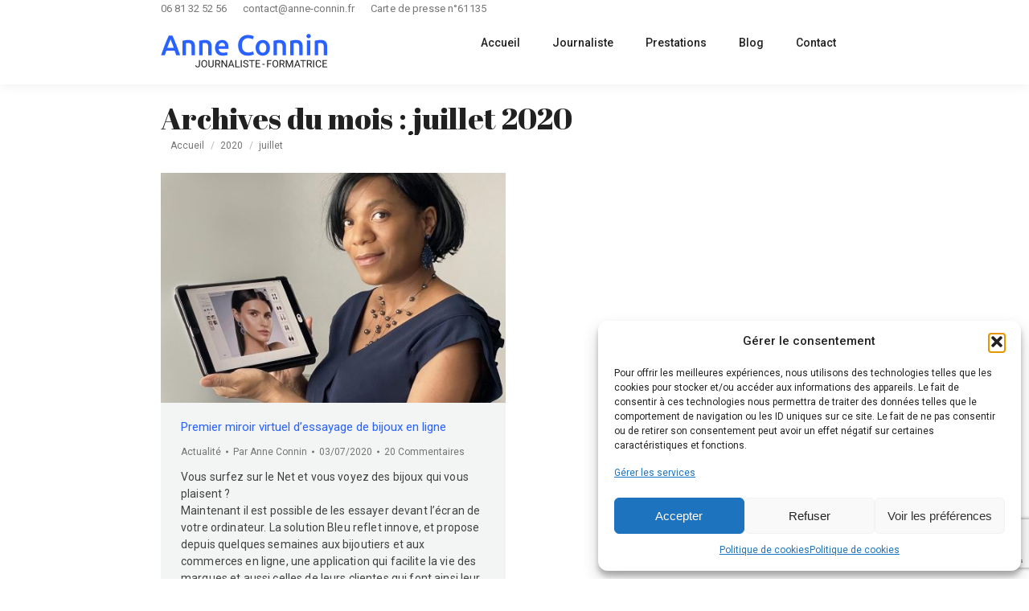

--- FILE ---
content_type: text/html; charset=utf-8
request_url: https://www.google.com/recaptcha/api2/anchor?ar=1&k=6LdCoYwrAAAAAAjgVddn_RNWJXLX-8J69QsU_Bqv&co=aHR0cHM6Ly9hbm5lLWNvbm5pbi5mcjo0NDM.&hl=en&v=PoyoqOPhxBO7pBk68S4YbpHZ&size=invisible&anchor-ms=20000&execute-ms=30000&cb=jn4mkfrossfe
body_size: 48476
content:
<!DOCTYPE HTML><html dir="ltr" lang="en"><head><meta http-equiv="Content-Type" content="text/html; charset=UTF-8">
<meta http-equiv="X-UA-Compatible" content="IE=edge">
<title>reCAPTCHA</title>
<style type="text/css">
/* cyrillic-ext */
@font-face {
  font-family: 'Roboto';
  font-style: normal;
  font-weight: 400;
  font-stretch: 100%;
  src: url(//fonts.gstatic.com/s/roboto/v48/KFO7CnqEu92Fr1ME7kSn66aGLdTylUAMa3GUBHMdazTgWw.woff2) format('woff2');
  unicode-range: U+0460-052F, U+1C80-1C8A, U+20B4, U+2DE0-2DFF, U+A640-A69F, U+FE2E-FE2F;
}
/* cyrillic */
@font-face {
  font-family: 'Roboto';
  font-style: normal;
  font-weight: 400;
  font-stretch: 100%;
  src: url(//fonts.gstatic.com/s/roboto/v48/KFO7CnqEu92Fr1ME7kSn66aGLdTylUAMa3iUBHMdazTgWw.woff2) format('woff2');
  unicode-range: U+0301, U+0400-045F, U+0490-0491, U+04B0-04B1, U+2116;
}
/* greek-ext */
@font-face {
  font-family: 'Roboto';
  font-style: normal;
  font-weight: 400;
  font-stretch: 100%;
  src: url(//fonts.gstatic.com/s/roboto/v48/KFO7CnqEu92Fr1ME7kSn66aGLdTylUAMa3CUBHMdazTgWw.woff2) format('woff2');
  unicode-range: U+1F00-1FFF;
}
/* greek */
@font-face {
  font-family: 'Roboto';
  font-style: normal;
  font-weight: 400;
  font-stretch: 100%;
  src: url(//fonts.gstatic.com/s/roboto/v48/KFO7CnqEu92Fr1ME7kSn66aGLdTylUAMa3-UBHMdazTgWw.woff2) format('woff2');
  unicode-range: U+0370-0377, U+037A-037F, U+0384-038A, U+038C, U+038E-03A1, U+03A3-03FF;
}
/* math */
@font-face {
  font-family: 'Roboto';
  font-style: normal;
  font-weight: 400;
  font-stretch: 100%;
  src: url(//fonts.gstatic.com/s/roboto/v48/KFO7CnqEu92Fr1ME7kSn66aGLdTylUAMawCUBHMdazTgWw.woff2) format('woff2');
  unicode-range: U+0302-0303, U+0305, U+0307-0308, U+0310, U+0312, U+0315, U+031A, U+0326-0327, U+032C, U+032F-0330, U+0332-0333, U+0338, U+033A, U+0346, U+034D, U+0391-03A1, U+03A3-03A9, U+03B1-03C9, U+03D1, U+03D5-03D6, U+03F0-03F1, U+03F4-03F5, U+2016-2017, U+2034-2038, U+203C, U+2040, U+2043, U+2047, U+2050, U+2057, U+205F, U+2070-2071, U+2074-208E, U+2090-209C, U+20D0-20DC, U+20E1, U+20E5-20EF, U+2100-2112, U+2114-2115, U+2117-2121, U+2123-214F, U+2190, U+2192, U+2194-21AE, U+21B0-21E5, U+21F1-21F2, U+21F4-2211, U+2213-2214, U+2216-22FF, U+2308-230B, U+2310, U+2319, U+231C-2321, U+2336-237A, U+237C, U+2395, U+239B-23B7, U+23D0, U+23DC-23E1, U+2474-2475, U+25AF, U+25B3, U+25B7, U+25BD, U+25C1, U+25CA, U+25CC, U+25FB, U+266D-266F, U+27C0-27FF, U+2900-2AFF, U+2B0E-2B11, U+2B30-2B4C, U+2BFE, U+3030, U+FF5B, U+FF5D, U+1D400-1D7FF, U+1EE00-1EEFF;
}
/* symbols */
@font-face {
  font-family: 'Roboto';
  font-style: normal;
  font-weight: 400;
  font-stretch: 100%;
  src: url(//fonts.gstatic.com/s/roboto/v48/KFO7CnqEu92Fr1ME7kSn66aGLdTylUAMaxKUBHMdazTgWw.woff2) format('woff2');
  unicode-range: U+0001-000C, U+000E-001F, U+007F-009F, U+20DD-20E0, U+20E2-20E4, U+2150-218F, U+2190, U+2192, U+2194-2199, U+21AF, U+21E6-21F0, U+21F3, U+2218-2219, U+2299, U+22C4-22C6, U+2300-243F, U+2440-244A, U+2460-24FF, U+25A0-27BF, U+2800-28FF, U+2921-2922, U+2981, U+29BF, U+29EB, U+2B00-2BFF, U+4DC0-4DFF, U+FFF9-FFFB, U+10140-1018E, U+10190-1019C, U+101A0, U+101D0-101FD, U+102E0-102FB, U+10E60-10E7E, U+1D2C0-1D2D3, U+1D2E0-1D37F, U+1F000-1F0FF, U+1F100-1F1AD, U+1F1E6-1F1FF, U+1F30D-1F30F, U+1F315, U+1F31C, U+1F31E, U+1F320-1F32C, U+1F336, U+1F378, U+1F37D, U+1F382, U+1F393-1F39F, U+1F3A7-1F3A8, U+1F3AC-1F3AF, U+1F3C2, U+1F3C4-1F3C6, U+1F3CA-1F3CE, U+1F3D4-1F3E0, U+1F3ED, U+1F3F1-1F3F3, U+1F3F5-1F3F7, U+1F408, U+1F415, U+1F41F, U+1F426, U+1F43F, U+1F441-1F442, U+1F444, U+1F446-1F449, U+1F44C-1F44E, U+1F453, U+1F46A, U+1F47D, U+1F4A3, U+1F4B0, U+1F4B3, U+1F4B9, U+1F4BB, U+1F4BF, U+1F4C8-1F4CB, U+1F4D6, U+1F4DA, U+1F4DF, U+1F4E3-1F4E6, U+1F4EA-1F4ED, U+1F4F7, U+1F4F9-1F4FB, U+1F4FD-1F4FE, U+1F503, U+1F507-1F50B, U+1F50D, U+1F512-1F513, U+1F53E-1F54A, U+1F54F-1F5FA, U+1F610, U+1F650-1F67F, U+1F687, U+1F68D, U+1F691, U+1F694, U+1F698, U+1F6AD, U+1F6B2, U+1F6B9-1F6BA, U+1F6BC, U+1F6C6-1F6CF, U+1F6D3-1F6D7, U+1F6E0-1F6EA, U+1F6F0-1F6F3, U+1F6F7-1F6FC, U+1F700-1F7FF, U+1F800-1F80B, U+1F810-1F847, U+1F850-1F859, U+1F860-1F887, U+1F890-1F8AD, U+1F8B0-1F8BB, U+1F8C0-1F8C1, U+1F900-1F90B, U+1F93B, U+1F946, U+1F984, U+1F996, U+1F9E9, U+1FA00-1FA6F, U+1FA70-1FA7C, U+1FA80-1FA89, U+1FA8F-1FAC6, U+1FACE-1FADC, U+1FADF-1FAE9, U+1FAF0-1FAF8, U+1FB00-1FBFF;
}
/* vietnamese */
@font-face {
  font-family: 'Roboto';
  font-style: normal;
  font-weight: 400;
  font-stretch: 100%;
  src: url(//fonts.gstatic.com/s/roboto/v48/KFO7CnqEu92Fr1ME7kSn66aGLdTylUAMa3OUBHMdazTgWw.woff2) format('woff2');
  unicode-range: U+0102-0103, U+0110-0111, U+0128-0129, U+0168-0169, U+01A0-01A1, U+01AF-01B0, U+0300-0301, U+0303-0304, U+0308-0309, U+0323, U+0329, U+1EA0-1EF9, U+20AB;
}
/* latin-ext */
@font-face {
  font-family: 'Roboto';
  font-style: normal;
  font-weight: 400;
  font-stretch: 100%;
  src: url(//fonts.gstatic.com/s/roboto/v48/KFO7CnqEu92Fr1ME7kSn66aGLdTylUAMa3KUBHMdazTgWw.woff2) format('woff2');
  unicode-range: U+0100-02BA, U+02BD-02C5, U+02C7-02CC, U+02CE-02D7, U+02DD-02FF, U+0304, U+0308, U+0329, U+1D00-1DBF, U+1E00-1E9F, U+1EF2-1EFF, U+2020, U+20A0-20AB, U+20AD-20C0, U+2113, U+2C60-2C7F, U+A720-A7FF;
}
/* latin */
@font-face {
  font-family: 'Roboto';
  font-style: normal;
  font-weight: 400;
  font-stretch: 100%;
  src: url(//fonts.gstatic.com/s/roboto/v48/KFO7CnqEu92Fr1ME7kSn66aGLdTylUAMa3yUBHMdazQ.woff2) format('woff2');
  unicode-range: U+0000-00FF, U+0131, U+0152-0153, U+02BB-02BC, U+02C6, U+02DA, U+02DC, U+0304, U+0308, U+0329, U+2000-206F, U+20AC, U+2122, U+2191, U+2193, U+2212, U+2215, U+FEFF, U+FFFD;
}
/* cyrillic-ext */
@font-face {
  font-family: 'Roboto';
  font-style: normal;
  font-weight: 500;
  font-stretch: 100%;
  src: url(//fonts.gstatic.com/s/roboto/v48/KFO7CnqEu92Fr1ME7kSn66aGLdTylUAMa3GUBHMdazTgWw.woff2) format('woff2');
  unicode-range: U+0460-052F, U+1C80-1C8A, U+20B4, U+2DE0-2DFF, U+A640-A69F, U+FE2E-FE2F;
}
/* cyrillic */
@font-face {
  font-family: 'Roboto';
  font-style: normal;
  font-weight: 500;
  font-stretch: 100%;
  src: url(//fonts.gstatic.com/s/roboto/v48/KFO7CnqEu92Fr1ME7kSn66aGLdTylUAMa3iUBHMdazTgWw.woff2) format('woff2');
  unicode-range: U+0301, U+0400-045F, U+0490-0491, U+04B0-04B1, U+2116;
}
/* greek-ext */
@font-face {
  font-family: 'Roboto';
  font-style: normal;
  font-weight: 500;
  font-stretch: 100%;
  src: url(//fonts.gstatic.com/s/roboto/v48/KFO7CnqEu92Fr1ME7kSn66aGLdTylUAMa3CUBHMdazTgWw.woff2) format('woff2');
  unicode-range: U+1F00-1FFF;
}
/* greek */
@font-face {
  font-family: 'Roboto';
  font-style: normal;
  font-weight: 500;
  font-stretch: 100%;
  src: url(//fonts.gstatic.com/s/roboto/v48/KFO7CnqEu92Fr1ME7kSn66aGLdTylUAMa3-UBHMdazTgWw.woff2) format('woff2');
  unicode-range: U+0370-0377, U+037A-037F, U+0384-038A, U+038C, U+038E-03A1, U+03A3-03FF;
}
/* math */
@font-face {
  font-family: 'Roboto';
  font-style: normal;
  font-weight: 500;
  font-stretch: 100%;
  src: url(//fonts.gstatic.com/s/roboto/v48/KFO7CnqEu92Fr1ME7kSn66aGLdTylUAMawCUBHMdazTgWw.woff2) format('woff2');
  unicode-range: U+0302-0303, U+0305, U+0307-0308, U+0310, U+0312, U+0315, U+031A, U+0326-0327, U+032C, U+032F-0330, U+0332-0333, U+0338, U+033A, U+0346, U+034D, U+0391-03A1, U+03A3-03A9, U+03B1-03C9, U+03D1, U+03D5-03D6, U+03F0-03F1, U+03F4-03F5, U+2016-2017, U+2034-2038, U+203C, U+2040, U+2043, U+2047, U+2050, U+2057, U+205F, U+2070-2071, U+2074-208E, U+2090-209C, U+20D0-20DC, U+20E1, U+20E5-20EF, U+2100-2112, U+2114-2115, U+2117-2121, U+2123-214F, U+2190, U+2192, U+2194-21AE, U+21B0-21E5, U+21F1-21F2, U+21F4-2211, U+2213-2214, U+2216-22FF, U+2308-230B, U+2310, U+2319, U+231C-2321, U+2336-237A, U+237C, U+2395, U+239B-23B7, U+23D0, U+23DC-23E1, U+2474-2475, U+25AF, U+25B3, U+25B7, U+25BD, U+25C1, U+25CA, U+25CC, U+25FB, U+266D-266F, U+27C0-27FF, U+2900-2AFF, U+2B0E-2B11, U+2B30-2B4C, U+2BFE, U+3030, U+FF5B, U+FF5D, U+1D400-1D7FF, U+1EE00-1EEFF;
}
/* symbols */
@font-face {
  font-family: 'Roboto';
  font-style: normal;
  font-weight: 500;
  font-stretch: 100%;
  src: url(//fonts.gstatic.com/s/roboto/v48/KFO7CnqEu92Fr1ME7kSn66aGLdTylUAMaxKUBHMdazTgWw.woff2) format('woff2');
  unicode-range: U+0001-000C, U+000E-001F, U+007F-009F, U+20DD-20E0, U+20E2-20E4, U+2150-218F, U+2190, U+2192, U+2194-2199, U+21AF, U+21E6-21F0, U+21F3, U+2218-2219, U+2299, U+22C4-22C6, U+2300-243F, U+2440-244A, U+2460-24FF, U+25A0-27BF, U+2800-28FF, U+2921-2922, U+2981, U+29BF, U+29EB, U+2B00-2BFF, U+4DC0-4DFF, U+FFF9-FFFB, U+10140-1018E, U+10190-1019C, U+101A0, U+101D0-101FD, U+102E0-102FB, U+10E60-10E7E, U+1D2C0-1D2D3, U+1D2E0-1D37F, U+1F000-1F0FF, U+1F100-1F1AD, U+1F1E6-1F1FF, U+1F30D-1F30F, U+1F315, U+1F31C, U+1F31E, U+1F320-1F32C, U+1F336, U+1F378, U+1F37D, U+1F382, U+1F393-1F39F, U+1F3A7-1F3A8, U+1F3AC-1F3AF, U+1F3C2, U+1F3C4-1F3C6, U+1F3CA-1F3CE, U+1F3D4-1F3E0, U+1F3ED, U+1F3F1-1F3F3, U+1F3F5-1F3F7, U+1F408, U+1F415, U+1F41F, U+1F426, U+1F43F, U+1F441-1F442, U+1F444, U+1F446-1F449, U+1F44C-1F44E, U+1F453, U+1F46A, U+1F47D, U+1F4A3, U+1F4B0, U+1F4B3, U+1F4B9, U+1F4BB, U+1F4BF, U+1F4C8-1F4CB, U+1F4D6, U+1F4DA, U+1F4DF, U+1F4E3-1F4E6, U+1F4EA-1F4ED, U+1F4F7, U+1F4F9-1F4FB, U+1F4FD-1F4FE, U+1F503, U+1F507-1F50B, U+1F50D, U+1F512-1F513, U+1F53E-1F54A, U+1F54F-1F5FA, U+1F610, U+1F650-1F67F, U+1F687, U+1F68D, U+1F691, U+1F694, U+1F698, U+1F6AD, U+1F6B2, U+1F6B9-1F6BA, U+1F6BC, U+1F6C6-1F6CF, U+1F6D3-1F6D7, U+1F6E0-1F6EA, U+1F6F0-1F6F3, U+1F6F7-1F6FC, U+1F700-1F7FF, U+1F800-1F80B, U+1F810-1F847, U+1F850-1F859, U+1F860-1F887, U+1F890-1F8AD, U+1F8B0-1F8BB, U+1F8C0-1F8C1, U+1F900-1F90B, U+1F93B, U+1F946, U+1F984, U+1F996, U+1F9E9, U+1FA00-1FA6F, U+1FA70-1FA7C, U+1FA80-1FA89, U+1FA8F-1FAC6, U+1FACE-1FADC, U+1FADF-1FAE9, U+1FAF0-1FAF8, U+1FB00-1FBFF;
}
/* vietnamese */
@font-face {
  font-family: 'Roboto';
  font-style: normal;
  font-weight: 500;
  font-stretch: 100%;
  src: url(//fonts.gstatic.com/s/roboto/v48/KFO7CnqEu92Fr1ME7kSn66aGLdTylUAMa3OUBHMdazTgWw.woff2) format('woff2');
  unicode-range: U+0102-0103, U+0110-0111, U+0128-0129, U+0168-0169, U+01A0-01A1, U+01AF-01B0, U+0300-0301, U+0303-0304, U+0308-0309, U+0323, U+0329, U+1EA0-1EF9, U+20AB;
}
/* latin-ext */
@font-face {
  font-family: 'Roboto';
  font-style: normal;
  font-weight: 500;
  font-stretch: 100%;
  src: url(//fonts.gstatic.com/s/roboto/v48/KFO7CnqEu92Fr1ME7kSn66aGLdTylUAMa3KUBHMdazTgWw.woff2) format('woff2');
  unicode-range: U+0100-02BA, U+02BD-02C5, U+02C7-02CC, U+02CE-02D7, U+02DD-02FF, U+0304, U+0308, U+0329, U+1D00-1DBF, U+1E00-1E9F, U+1EF2-1EFF, U+2020, U+20A0-20AB, U+20AD-20C0, U+2113, U+2C60-2C7F, U+A720-A7FF;
}
/* latin */
@font-face {
  font-family: 'Roboto';
  font-style: normal;
  font-weight: 500;
  font-stretch: 100%;
  src: url(//fonts.gstatic.com/s/roboto/v48/KFO7CnqEu92Fr1ME7kSn66aGLdTylUAMa3yUBHMdazQ.woff2) format('woff2');
  unicode-range: U+0000-00FF, U+0131, U+0152-0153, U+02BB-02BC, U+02C6, U+02DA, U+02DC, U+0304, U+0308, U+0329, U+2000-206F, U+20AC, U+2122, U+2191, U+2193, U+2212, U+2215, U+FEFF, U+FFFD;
}
/* cyrillic-ext */
@font-face {
  font-family: 'Roboto';
  font-style: normal;
  font-weight: 900;
  font-stretch: 100%;
  src: url(//fonts.gstatic.com/s/roboto/v48/KFO7CnqEu92Fr1ME7kSn66aGLdTylUAMa3GUBHMdazTgWw.woff2) format('woff2');
  unicode-range: U+0460-052F, U+1C80-1C8A, U+20B4, U+2DE0-2DFF, U+A640-A69F, U+FE2E-FE2F;
}
/* cyrillic */
@font-face {
  font-family: 'Roboto';
  font-style: normal;
  font-weight: 900;
  font-stretch: 100%;
  src: url(//fonts.gstatic.com/s/roboto/v48/KFO7CnqEu92Fr1ME7kSn66aGLdTylUAMa3iUBHMdazTgWw.woff2) format('woff2');
  unicode-range: U+0301, U+0400-045F, U+0490-0491, U+04B0-04B1, U+2116;
}
/* greek-ext */
@font-face {
  font-family: 'Roboto';
  font-style: normal;
  font-weight: 900;
  font-stretch: 100%;
  src: url(//fonts.gstatic.com/s/roboto/v48/KFO7CnqEu92Fr1ME7kSn66aGLdTylUAMa3CUBHMdazTgWw.woff2) format('woff2');
  unicode-range: U+1F00-1FFF;
}
/* greek */
@font-face {
  font-family: 'Roboto';
  font-style: normal;
  font-weight: 900;
  font-stretch: 100%;
  src: url(//fonts.gstatic.com/s/roboto/v48/KFO7CnqEu92Fr1ME7kSn66aGLdTylUAMa3-UBHMdazTgWw.woff2) format('woff2');
  unicode-range: U+0370-0377, U+037A-037F, U+0384-038A, U+038C, U+038E-03A1, U+03A3-03FF;
}
/* math */
@font-face {
  font-family: 'Roboto';
  font-style: normal;
  font-weight: 900;
  font-stretch: 100%;
  src: url(//fonts.gstatic.com/s/roboto/v48/KFO7CnqEu92Fr1ME7kSn66aGLdTylUAMawCUBHMdazTgWw.woff2) format('woff2');
  unicode-range: U+0302-0303, U+0305, U+0307-0308, U+0310, U+0312, U+0315, U+031A, U+0326-0327, U+032C, U+032F-0330, U+0332-0333, U+0338, U+033A, U+0346, U+034D, U+0391-03A1, U+03A3-03A9, U+03B1-03C9, U+03D1, U+03D5-03D6, U+03F0-03F1, U+03F4-03F5, U+2016-2017, U+2034-2038, U+203C, U+2040, U+2043, U+2047, U+2050, U+2057, U+205F, U+2070-2071, U+2074-208E, U+2090-209C, U+20D0-20DC, U+20E1, U+20E5-20EF, U+2100-2112, U+2114-2115, U+2117-2121, U+2123-214F, U+2190, U+2192, U+2194-21AE, U+21B0-21E5, U+21F1-21F2, U+21F4-2211, U+2213-2214, U+2216-22FF, U+2308-230B, U+2310, U+2319, U+231C-2321, U+2336-237A, U+237C, U+2395, U+239B-23B7, U+23D0, U+23DC-23E1, U+2474-2475, U+25AF, U+25B3, U+25B7, U+25BD, U+25C1, U+25CA, U+25CC, U+25FB, U+266D-266F, U+27C0-27FF, U+2900-2AFF, U+2B0E-2B11, U+2B30-2B4C, U+2BFE, U+3030, U+FF5B, U+FF5D, U+1D400-1D7FF, U+1EE00-1EEFF;
}
/* symbols */
@font-face {
  font-family: 'Roboto';
  font-style: normal;
  font-weight: 900;
  font-stretch: 100%;
  src: url(//fonts.gstatic.com/s/roboto/v48/KFO7CnqEu92Fr1ME7kSn66aGLdTylUAMaxKUBHMdazTgWw.woff2) format('woff2');
  unicode-range: U+0001-000C, U+000E-001F, U+007F-009F, U+20DD-20E0, U+20E2-20E4, U+2150-218F, U+2190, U+2192, U+2194-2199, U+21AF, U+21E6-21F0, U+21F3, U+2218-2219, U+2299, U+22C4-22C6, U+2300-243F, U+2440-244A, U+2460-24FF, U+25A0-27BF, U+2800-28FF, U+2921-2922, U+2981, U+29BF, U+29EB, U+2B00-2BFF, U+4DC0-4DFF, U+FFF9-FFFB, U+10140-1018E, U+10190-1019C, U+101A0, U+101D0-101FD, U+102E0-102FB, U+10E60-10E7E, U+1D2C0-1D2D3, U+1D2E0-1D37F, U+1F000-1F0FF, U+1F100-1F1AD, U+1F1E6-1F1FF, U+1F30D-1F30F, U+1F315, U+1F31C, U+1F31E, U+1F320-1F32C, U+1F336, U+1F378, U+1F37D, U+1F382, U+1F393-1F39F, U+1F3A7-1F3A8, U+1F3AC-1F3AF, U+1F3C2, U+1F3C4-1F3C6, U+1F3CA-1F3CE, U+1F3D4-1F3E0, U+1F3ED, U+1F3F1-1F3F3, U+1F3F5-1F3F7, U+1F408, U+1F415, U+1F41F, U+1F426, U+1F43F, U+1F441-1F442, U+1F444, U+1F446-1F449, U+1F44C-1F44E, U+1F453, U+1F46A, U+1F47D, U+1F4A3, U+1F4B0, U+1F4B3, U+1F4B9, U+1F4BB, U+1F4BF, U+1F4C8-1F4CB, U+1F4D6, U+1F4DA, U+1F4DF, U+1F4E3-1F4E6, U+1F4EA-1F4ED, U+1F4F7, U+1F4F9-1F4FB, U+1F4FD-1F4FE, U+1F503, U+1F507-1F50B, U+1F50D, U+1F512-1F513, U+1F53E-1F54A, U+1F54F-1F5FA, U+1F610, U+1F650-1F67F, U+1F687, U+1F68D, U+1F691, U+1F694, U+1F698, U+1F6AD, U+1F6B2, U+1F6B9-1F6BA, U+1F6BC, U+1F6C6-1F6CF, U+1F6D3-1F6D7, U+1F6E0-1F6EA, U+1F6F0-1F6F3, U+1F6F7-1F6FC, U+1F700-1F7FF, U+1F800-1F80B, U+1F810-1F847, U+1F850-1F859, U+1F860-1F887, U+1F890-1F8AD, U+1F8B0-1F8BB, U+1F8C0-1F8C1, U+1F900-1F90B, U+1F93B, U+1F946, U+1F984, U+1F996, U+1F9E9, U+1FA00-1FA6F, U+1FA70-1FA7C, U+1FA80-1FA89, U+1FA8F-1FAC6, U+1FACE-1FADC, U+1FADF-1FAE9, U+1FAF0-1FAF8, U+1FB00-1FBFF;
}
/* vietnamese */
@font-face {
  font-family: 'Roboto';
  font-style: normal;
  font-weight: 900;
  font-stretch: 100%;
  src: url(//fonts.gstatic.com/s/roboto/v48/KFO7CnqEu92Fr1ME7kSn66aGLdTylUAMa3OUBHMdazTgWw.woff2) format('woff2');
  unicode-range: U+0102-0103, U+0110-0111, U+0128-0129, U+0168-0169, U+01A0-01A1, U+01AF-01B0, U+0300-0301, U+0303-0304, U+0308-0309, U+0323, U+0329, U+1EA0-1EF9, U+20AB;
}
/* latin-ext */
@font-face {
  font-family: 'Roboto';
  font-style: normal;
  font-weight: 900;
  font-stretch: 100%;
  src: url(//fonts.gstatic.com/s/roboto/v48/KFO7CnqEu92Fr1ME7kSn66aGLdTylUAMa3KUBHMdazTgWw.woff2) format('woff2');
  unicode-range: U+0100-02BA, U+02BD-02C5, U+02C7-02CC, U+02CE-02D7, U+02DD-02FF, U+0304, U+0308, U+0329, U+1D00-1DBF, U+1E00-1E9F, U+1EF2-1EFF, U+2020, U+20A0-20AB, U+20AD-20C0, U+2113, U+2C60-2C7F, U+A720-A7FF;
}
/* latin */
@font-face {
  font-family: 'Roboto';
  font-style: normal;
  font-weight: 900;
  font-stretch: 100%;
  src: url(//fonts.gstatic.com/s/roboto/v48/KFO7CnqEu92Fr1ME7kSn66aGLdTylUAMa3yUBHMdazQ.woff2) format('woff2');
  unicode-range: U+0000-00FF, U+0131, U+0152-0153, U+02BB-02BC, U+02C6, U+02DA, U+02DC, U+0304, U+0308, U+0329, U+2000-206F, U+20AC, U+2122, U+2191, U+2193, U+2212, U+2215, U+FEFF, U+FFFD;
}

</style>
<link rel="stylesheet" type="text/css" href="https://www.gstatic.com/recaptcha/releases/PoyoqOPhxBO7pBk68S4YbpHZ/styles__ltr.css">
<script nonce="ix-Xc4QqCqamZoNAWLpWLg" type="text/javascript">window['__recaptcha_api'] = 'https://www.google.com/recaptcha/api2/';</script>
<script type="text/javascript" src="https://www.gstatic.com/recaptcha/releases/PoyoqOPhxBO7pBk68S4YbpHZ/recaptcha__en.js" nonce="ix-Xc4QqCqamZoNAWLpWLg">
      
    </script></head>
<body><div id="rc-anchor-alert" class="rc-anchor-alert"></div>
<input type="hidden" id="recaptcha-token" value="[base64]">
<script type="text/javascript" nonce="ix-Xc4QqCqamZoNAWLpWLg">
      recaptcha.anchor.Main.init("[\x22ainput\x22,[\x22bgdata\x22,\x22\x22,\[base64]/[base64]/[base64]/[base64]/[base64]/[base64]/[base64]/[base64]/[base64]/[base64]\\u003d\x22,\[base64]\\u003d\x22,\x22wohtARDDkMKVIkBJw7bCgMKLe8OtGRnCoWTCvTM4ZcK2QMOXX8O+B8OxXMORMcKOw5rCkh3Di17DhsKCQ1TCvVfCt8K0YcKrwr/DusOGw6Fqw7LCvW0yD27CusKtw5jDgTnDmcKYwo8RCcOwEMOje8K8w6Vnw6fDonXDuGXClG3DjSDDrwvDtsOdwqxtw7TCnsO4wqRHwoljwrs/wroxw6fDgMK2cgrDrgvCnT7Cj8ODUMO/TcK4IMOYZ8OUEMKaOiB9XAHCv8KzD8OQwo0lLhIQA8OxwqhgM8O1NcOWKsKlwpvDsMOewo8gR8OKDyrClizDpkHCn0rCvEdywrUSSU8qTMKqwoHDg2fDlhEzw5fCpHjDqMOye8Klwr1pwo/DrMK1wqodwoDChMKiw5xvw5Z2wobDpcOkw5/CkwzDiQrCi8OFcyTCnMKLIMOwwqHCmEbDkcKIw65Tb8Ksw6U9E8OJesKPwpYYCsKew7PDm8OLcCjCuELDlUY8wqQOS1toOwTDuV/Ch8OoCxF1w5EcwqNlw6vDq8KAw4caCMKKw55pwrQlwqfCoR/DqUnCrMK4w7bDi0/CjsOMwpDCuyPCpcOXV8K2FirChTrCgGPDtMOCGUpbwpvDu8Oew7ZMax1ewoPDi3nDgMKJQTrCpMOWw53CuMKEwrvCucK1wqsYwpzColvClhvCo0DDvcKTJgrDgsKuLsOuQMOPBUllw6HCqV3DkDcPw5zCgsO1wptPPcKpITB/IMKYw4U+wrLCiMOJEsKzbwp1wpDDj33DvlwMNDfDmMO8wo5vw7lSwq/CjFLCp8O5b8O0woo4OMOZEsK0w7DDhm8jNMOid1zCqj/Dqy86YsOWw7bDvEc8aMKQwplkNsOSZyzCoMKOMcKDUMOqMSbCvsO3H8OyBXM/[base64]/DuhrCmUdQUxTDnsO0cMOgwqDDj8Kgw5HCnMKZw4bCqTRHwo9nK8KpRMOlw4nCmG4Qwps9QsKnE8Oaw5/DpMOUwp1TCcKzwpEbLsKKbgdgw6TCs8OtwrLDhBA3a390Q8KPwrjDuDZkw4cHXcOTwrVwTMKQw43DoWh0wocDwqJ2wro+wp/ClmvCkMK0Jj/Cu0/DuMOPCErCqsK1PTbCjMOXVH8gw5DCsFfDkcO3csK3aSnClsKxw7zDvsK/[base64]/w4TDusK/XQrDun7CjMOeUDYABEnDl8KwCcOwaj5HED8yOFPDmsOyEmYPJH9ewp3DjDrDisKww5Jmw47CnU4XwqkJw5Qtb0bDmcOXO8Oqwo3Cs8KqTMONYsOAGxNDEQ1uVi5NwonDqV7Cp24bDhHDlsKIF3rDnsKZSWjCllwKcsKpECPDi8KnwovDq14/aMKPecOHw5wUwqXCjMOaZhkcwqjCvsOKwoUwcGHCscOxw55Rw6nCr8OSOMOkCDlKwojCucOIw7NQwpLCnVnDuU4QMcKOwpciWEx1HcKBeMOVwo/ChMKLw73CucKRw5Ayw4bDtsOWLMKeK8OnfEfDtsOgwqNfw6VVwpATWwTCvCjCsQl3J8OyTXXDhMKBc8K9XWrCusOzB8OrdkTDucOdeAHDsyLDo8OiDcKqAzLDm8KeX3NNe2N3AcKUGRhJw79ae8O6w7hvw5fDgXZIwoPDl8KGwprDk8OHDcKMUHlgFkh2Kg/DgMK8CEkGUcKwblLCsMONw4HDq2o2w5jClsO0TRYBwrdDKMKhf8OKWADDhMKRwrgOSUzDrcOKbsOiw7UWw4zDgznCukbCigxSw78VwpTDlMOtwpQ5L27DkMO/[base64]/Cn2HDpCzCvUR2w69uQxgwNMKSDMKHJDV0ADdxDcONwozDuw3DicOHw4jDnVjCucKUwrwWOVTCicKWL8O6U0Z/[base64]/CmQrDkMOBw6HCl8OvwpDDmwnCg38qdMOOwrfCo8OQT8Kxw7ttwqzDpMKtwqpUwqQfw6RPCcOSwrFSVsO4wo4Qw71GNcK1wr5Dw5HDjFl9w5LDv8KlUXvCrjBsPUHClcO+bMKOw5/Cu8OrwqcpLUnDlsOHw4PCmMKCesOgLlrCs3hKw7gww4nCh8KIw5vCtcKGQMKxwr5xwrt6wqnCocOBfl9uXCltwohvwo4uwq/CusOdw5zDoAXDiELDhsK7KjnCtcKgS8Kae8KzTMKWeCvDscOiwr0xwpbCqVJtPX7Dg8KZw6M3eMK1VWHCsTHDgnlowr95fS9Qwq8rb8OUASHCsQnChsOlw5R0w58aw7rCoTPDm8KBwqR9woZMwq5rwo0vRgLCvsKywpoNL8OmQ8OFw5hKBRh5NBxeAsKDw7kgwp/Dl0hMwpjDgUUAXcKFOcKhXsKueMO3w4JfDsOEw6g0wq3DihRNwo4KM8K6w5cUBxgHwro/AjPDk2BTw4NPK8OowqnCiMKmIzZowqtbSCbCggTCrMKBw5Qpw7tHw7/CuAfCosOkwpHDjcODUyMgw53Con/Cn8OkaSnDg8KJI8K3wovCpWDCkcOcEMOINXzDgFVPwrLDksOeZsO6wp/CnsO6w7LDnhVWw6DCijQUwrljwp9IwpLCk8OIL2bDj3dnWTNXZz1tIMOwwqMJJMO8w7Bpw7XDgMOcB8OYwpotGQUiwrscJywWw7Y1O8OSXSYywrXCjsKqwrQ3CsK0a8O4w5LCvcKNwrJPw7bDhsK+JMK3wqbDrTvCgQE7NcOoPDXCvV/ClWAsYlzCvsKdwoUYw4RYdsOGUiHCq8OHw5nCmMOMY0fDpcO5wo1ZwrZQL11mP8OZYRBNw7fCoMOjZGotWlB7HMKtZsOdMizDtzwfWcK2OMOeYHUww7nDs8Kxb8OZw4xjSFjDuU1tfUjDgMOxw6bDvA3Clh/DoW/[base64]/ClMKxZSXCl0xgWsKmPUjDncKQwo58EcKOwotcw7TDmsOcPBA5w6bCvsK8O0IHw5vDih7Dum/Dr8OEKcOIHC0Pw7HDpznDohbDiTF8w4NyLMO+wpvDgghmwoVAwo43acOewrYNJwjDjj/DvcK4wrFEAsK8w4hZwrBMwrdDw7hVwroTwpvCk8KKVmjClnx/w602wqDDqXLDvk9gw5tiwqFnw58JwprDrQUGbMKod8Oaw4/CjcOWw6NGwrfDm8O2w5DDpSIJw6Yfw6nDvTHDpWrDo1/CtSHCnsKxw7/Dh8KNGCFbwpt4w7zDk1XDkcKDwqbDqEYGBQbCv8ODeC1eN8K4fFkLwqTDiGLDjMOYHCjCqsO6IcKKw4vDj8Olw6HDq8KSwo3CqGFEwp4BL8Kew4wDwpIhwoHCvB/CkMOfaijDtsOOcGvDpMOLcmR8JcO+csKHwpfCj8OAw7PDoGAcGVDDtsKpwphlwpHDkBrCucKvw7bCo8OywrYVwqbDrsKNGiXDvC5lJyTDjwdCw5J/PFjDvDPCusKrZCDCpMK6wooXcAFnHcOKCcKQw5HDm8KzwrHCukchWE/CqMOQNMKcwpR3dH3CjsK0wonDrEIQWxDDpMOYWcKEwrXCvi5GwrMYwoDCosOMRcOyw5jCt1XCliIhwq7DhhJGwojDm8KuwovDl8K1XcOTw4LChUzCtnfCgXRhw5DDvHDCr8K2WHsmWMOPwoPChRhDZgfCn8OOT8Kcwr3DgXPDm8OWO8OGGEdLS8OBDcO/ZyEtQMOJNMOKwpzChcKnwojDohFOwr5Yw6DDl8OjDcK5bsKuDsOrMsOiX8KVw73DrmPClE3DsX55FMKHw4LCmMKlwoXDpcK4XMOZwrbDkXYRORnCsyHDoj1HHMKMw53CqxzDqWNsSMOHwr4lwpczWA/[base64]/Cu8OpBcKPwrfChWdHwoh6SGTCtsKnwooKw6R7Z2Yhw53DjhkiwpxAwrrCtDkpHEt6wqAYw4rCmFM3w59vw4XDiG/DisOYFsOWw4XDt8KMfsOTw7wMQcKow6ISwq4/[base64]/w44rwpBVwoHCpHjDk3F9w4QcbWHCgsOTw63ChMO4KnpHYcKzPmkqwplEQsK9fcKqWsKIwrxhw4bDu8KPw7taw6VpZsOZw4nDvlnDoglow5fCrsOKF8Oqwq9CJXPCqA/[base64]/[base64]/CkEbDgMOfMk3DrsOaw67DusOlSGvCksOAwoIjZ1rDmsK5wpdSwqrCv1lka3LDkTPCtcOwdRzCrMKHCF4+HsOtI8KLC8Oawo4aw5DCpyszCMOSAsOUI8OaEcKjdSnCqFfCjnPDhsKSBsOtJMK5w5ZKWMKjXcO/wpQhwqI+WHE3S8KYbzDCicOjwqLDmsKvwr3CisK0GsOYd8OfcMOBIcOLwrRGwoDCvnnCqmtVaXbCiMKiY0fDugovW37DolYGwoc8DMKlFGzCgiR6wpMCwoDCnS/DgcOPw7hiw7QFw5IpJSnCtcOqwp9cV2wFwoXCoRrCjsONCcOhX8ORwp3CvhBVPVJAKT/[base64]/wo89Mlgsak3DgsOQwoBlT8OgAipIEsKjVX5nwoASwr/DrFReHkbDggbChcKtFMKrwrXCgGp0I8Oswp5cSMKvKArDtC8aEUIoHgLCt8ONw5bCpMOZw4/Dt8KUQ8KKTBMAw6HCvndGw44jHMKaYVPCq8KOwr3CvcOsw4/DtMKWDMKWOMORw4LChwfCu8Kdw7l8ak9IwqbDrsOOVMO9O8KWEsKTw644Hm4RRERsR13DoSXDpgjChcKjwpvDlG/[base64]/AG/CncOawoTDnsOewoLChUc9w4LCg8KmwrUeE8KlWcKrw4Yxwpdjw5HDpMODw7tDXl0xScKdeTAhwrFcwrRSSyB8ZSzCtFrDocKvwpFnAB06wrfCjMOMw6AGw7vCtcOCwqBebsOTXWbDqg4PFE7DrG/DsMOPwosKwrRwdjNDwrXCuzZLW19xYsOvw6bClzLDhcONCMOjBBlrciPCrW7ClcOBw6fCrBjCjcKuNMKuwqMpw6PCqMORw7xYMMOiFcO/w7HCnw93ETfDqTrCrFfDucKXXsOXCzUBw7hSIlzChcKbP8Oaw4N6wrsqw5kDwrrDs8Knw4zDo2s/[base64]/DgA5CwoMow4ZkEsO1w73Cv1Z0w5YNPQ8xwqjClHbCiMKyfMO8wr/DtSQkDSXDrQZjVGTDmllHw7p6TcOCwpRpa8OAwrUbwq4bOsK6GcKyw5bDuMKXwpIeIG3DvnrClml8QFc5w50MwqjDsMK5w5wgNsOaw6PCk17CozPDqwbClsKJwo89w4/DnMO4MsOxccKQw60Wwrg8a0jDhMOWw6LCk8OUCT7DvsKWwpzDggw4wrMww54kwoBxDHVJw4LDoMKEVCd7w6RVcC1BJ8KMY8O+wqcORVzDo8OsWnXCvHoIPsO+IDXCrsOjGcK3Zz94WV/DscK3Y3VAw7TDoDzCssOnZyvDucKcSl41w497wr8Gw6xOw79FWsOgCWnDjsOdHMOnL3VpwrrDuSjClMOrw7Bzw7INIcOUw5RywqNJwqTDpcK1wrdrJiBrw7/DqcOgI8K3bFHCmmoQw6HCmMKiw7RAPyZkw4jDvcOIWDpnwoLDksKMdsOvw5fDsHp1e1jDocOUf8Kuw5TDvSjClcOewr/CucONWwNVNcKHwrsJwpTDhMKnwqHCuBTCjsKrwrUoa8OewqtIL8KYwooqIMKhHMKmw7l/L8K3AMO+wo/Dn1luw69MwqULwq4fOMOWw5pvw44mw6pLwpfCjsOFwr96N2nDo8KzwpUTbsKKw6IBwoIBw6zCr3jCq2Zsw4jDp8K7w6lsw5ctKcK4acKmw6PCuSrCi1vDi1vDmcKtRMO1L8OZMcKIG8Oqw6h/w7zCj8KRw67Ch8O6w5HDqcKCETwrw6QkU8OwH2rDusKMZX/Dg04FWMK3OcKUVsKNw6N/wp8Aw5wawqc2AnBdQ2rCryBMwrvDjsO5egTDtl/DrsOCw4M8wqjDqVTDssOtNsKZPj8CAMOXFsKaMD3DrHfDqUpCbsKOw6XDjsKqwr/[base64]/CmMOQwqjDk8KnwoTCqMO2w7sbw7XCvDfCgcKua8OGwoNmw5Vfw7pwD8OYUVfDpBNvw4rDtcOnSgPCiBZewqZRG8O4w4nDrUzCrsKbSwXDqsKKRn7DjsONPwrCh2LDmmMkdcKTw6MgwrPDiS/CrsK9wq/[base64]/DrMKfXXjDm8KlwpXCgyvDlcKqa0cZw6FkIMO8wqE0wozDvBLClBUBJMODw595YMKlJWrDsztjw4bCj8OFD8K1wqnChHjDtcOfMBTCoXrDk8K9ScKdWsKjw77CucK/HMOrwrHCtMKew43ChgDCtcOrCxNWfU7Cq25UwqZswpUZw6XCnSJ7AcKrc8O1JsOvwqEsXMONwpjDuMKvCzTDiMKdw4g0AMK0eUZDwqF6I8OdUBo/[base64]/DvcKbw6dbw4XDlcOvwr5mFMO/[base64]/Dm2rCnHTDjyliwoJnIUrCsUjDgsOpw4hsUG/DmMKySkUZwrvDocOVw4TDuCgSZcOfwpQMw50ZZMKSCcOGR8Kqwr8cNMODMMKnTMO9wqLCq8KRWyUpeiYvAQR6wopQwrHDh8KNP8OaV1TDlcKXfhsDWMODW8Orw5HCt8K/SR5nwr7Cvw7DhUjDuMOgwp3DlTZEw7ElDjvCgVPDusKMwqVaISw8LyDDj0TDpy/CgcKDdMKHwojCkyMEwrvClMKJbcKWFsOSwqxtFcKxPXQcPsOywr1FbQ9dC8K7w7NoDXlrw4bDtlU6w5fDrMKTScOGFnjDq1pmXnPDiB4EesOsesKhP8Ogw4vCtsKqLDAjZcKufQbDh8Kewps9e1QfEsOHFBRUw6jCpMKLWMKAX8KQw5vClsOAP8KyYcKkw6/CjMORwptJw5vCh30qdy4ZacKucMK7a0HDq8OKw5dXIBgUw77CqcK/WcKUDELCssO7QVZcwr9eeMKtLcKswpwPwpwLPMOEwqVdw5kiw6PDsMOrJzshOsOoJx3CuGDCo8K2wqsdwqYfwq5sw5vDosOvwoLCp1bDilbDqMK7N8OOKBtmFG7DlFXDscKtP0FKWhxeDl7CiwgqYWk/w6jCgcKtIcKTGCk/w6LDiFTDhBLDo8OKw6XClDQIYsOywo0lfcK/[base64]/w4Eiw5I/a8K0G8OXwrZRwqDDpcK0NF8ePDbCnsO2w6QLNsOEwo/[base64]/DnRUAfwLCg8KTwrwwWsOxTSpxLkZRwpdPwo/[base64]/[base64]/CgcOdc8KJbCBSbcOlwp/Ch8OrwrPCsMOEwooWIibDr2EGw4YQGcOPwpnDsVPDgsKkw6wBw47Cj8KhTh/CpMKMw4LDp34gAWXCl8OCwpF5ATxiQcO6w7fCvcOSPkQ1worCkcOpw5DCt8Kuw5ouCMOvf8Ojw5MOw7rDn2NyFn5vGMOGdFTCmcOuWWBaw5bClMK3w7BRLhHCtBXDn8OGKsOsLS/[base64]/Dg3fCu0jDtjHDusKWV8KjwrIBNTpuw695w7UkwrdrU3fCpcOyRSnDs2NDBsK/w6fCph95YW7DlQTCn8KWw6wPw5YaCRJHfsKTwrdgw5dVwp5fWQQFTsOFwqdtwr/[base64]/CkmlBw6HDkizDn8OdQ3snGlEiw5fDrn82wpBlOzE1Rnldwq5yw53DsR3DuXjCin9iw5gQwpdiw45SQsKnNnbDhl3DnsK9wp1UCGdowqbDqhAFWsKsUsKqP8O5FEM0CMKcGygFwrQrw7Bwe8K/w6TDksKmSMKnw7TCpGRvLAvCkW/DjcKqbVPDqsORWQ9nCsOHwq0XEGrDslrCvx7DqcKPH3PCs8OgwrQlCUU4AEfDvQHCl8OgUGJiw55pCgfDiMK8w45jw7U7QsKLw44Awr/Cl8OywphOMF9YdBTDm8O/ABDChMKOw7rChcKCw7YzPMORbV53XDvDvcO3wptxG33Cn8KiwqRRfjtCwog0UGbDqBLCjGciw57CpEvClsKXXMK0woIxwo8ucCQjYSR6w43DnghLwqHCmgfClBNJbhnCvcOiRW7ClcKwRsOTw5o7wqPCnmVBwqYZwrVyw77CqsO/XzrClcK9w5/ChzPDgsO9wo7Dj8KNfMOLw7rDjBQkLsOWw7xjBWgjwq/[base64]/[base64]/DgsK8wrVBRcOxK1pGB8KsMcOMwr/[base64]/[base64]/DjQ3Ds8KOVlnCn3nCo8OzJcKEw6ICf8KPAzzCh8KHw5PDtxjDv2fDtTkJwqzCq1XDiMO0YcOMVAhvAyvClcKNwr5tw4lsw4ttw5nDuMKpasO2c8KBwqEiWgt4c8OWSX4cwrcLAxU7w5oyw7dMFg8aV1liw6DDsnvDiXLDq8Kewpdhwp3DhBjCgMO4FnDDs0wKwo/CqzpheiDDhAhCw6XDt0B4wqPDv8Oswo/DkxzCuRTCr39EXjYdw7vCiDozwq7CnsORwoTDmXkOwp0aCSXCqz9OwpvDsMOiMy/CosKzeTPCoEXCl8OYw77Do8K2wqTDksOubkLCvsKpFC0iDcKaworDvWNPXyxQWsKPXMOndHfCpyfCi8KVbgvCosKBC8O/U8KowrRNBsObWsKeN2RUSMK3wpBsFFLCocOyS8OhFsO4UTTDuMOXw5rCtMOZMn/Dizdmw6ASw4fDksKuw6lIwoNpw4vCisOrwrgLw4Ehw4sOw7/CvMKBwonDqRXCiMK9Bx/DvCTCnD3DuznCusOHC8O4NcOXw4jCksK0ZAjCosOEw50iSEPCjMOiaMKrI8OBQ8Occ1HCqiLDvVrDkScIeXAbXiU4w4olwoDCt0zDjcOwVHUuZnzDhcKewqM/w50HEg/CpsOCw4DDv8OQw6nDmDPCucOjwrAFwoTDmMKAw5hENyLDvMOXZMKyLcKDbMOmC8KSUMOeVydVPj/DkULCtMOXYFzCocK5w4bCksOBw6rCmT7DrRQGw6XDgXh2BHLDvkYGw4XCn07DrQcseADDqD1bBMOnw5UbKwnCuMK6KMKhwofCrcKJw6zDrcO/wotCwo9XwrDDqhZzJBgmfcKpwoRFw4ZuwrQxwoTDrMODFsKqesOOeHBHfFAiwpx0K8O0DMOkFsO/w6Y2w7sMw47Cqh53dsOkw7fDpMK4w50DwrHDpgnDuMOdFsKsCVc2aWbCvcOtw5/CrMKfwoXCt2bDlm0dw4gfWMKlwq/DmTfCq8K0a8KGWh/[base64]/CvlFNFX5LwpvCvTHDscKswojCsiHClcKaGTnDmycwwrELw6HCt0TDg8O1wrnCrMKBQEMhPMOGUUIxw5XCqsOwZCEKw6EXwq3ChsKsZVpoNMOJwqQyGcKCPyEgw4PDhcKYwoRGZ8OYScOGwog2w7VTQMO/w5oww5rDh8OjJErCrMKBwp54w4pPw7jCpcO6BFBCEcOxA8KuD1vDhRjDm8KcwosYwoNHwoPChVYGd3TCicKEwo/DtsKYw4/DqzkUOEUCw60HwrbCvU9TDXzDq1fDgcOBw5jDsgHChsO0K0jCksKvYzrDjMOfw6MJZ8OPw5zCt2HDmsO1EMKgdMKKwpvDom/CvcKdRcO1w5jCjAl3w6B6c8OGwrvCjl8/wrATworCpUrDjAwKw5rCiEvDky4HF8OqGCzCpnlXG8KYHVcpBMOEMMKzSy/CoQ7DksO7YW1Dw6t4wo4ZXcKWw6zCs8KfaiTCicOzw4Adw6l7wqpwBknCu8OIw70pwqHDhw3CnxHCh8OtBcKGRwxIfwgOw7PDpTpsw4vDmMKzw5nDmQBNdE/Cg8OyWMKtwrxDBkEffsKSDMOhODtZYn7DkMODS3slwq5DwrU1RMKew5LDscO4CMO4w5kVeMOvworCmE7CoDhgPU92KcOtw7USw4VaZ0kWw6bDpFLCmMKiCcOZfT3CjsOlw6JEw6NMY8OgKi/DkmLCiMKfwpd4YcO6Y1MqwoLCpsO8w6sew4PDj8K1RsO0DShMw45LBGt6wrpOwpLCqCnDqTPCtcKswq/Dk8KwVgjCn8K5CUsXw67DuzBQwocVb3Blw5jDj8KUw6zDg8KaIcKHwp7CpMORZsOJa8OwEcOxwrwIW8OFEcOMF8OSNzzCkTLChDXCnMOKZDHCnsKTQ0/Dq8OLHMKvY8K6HsKnwofDjgTCu8OJwq8FT8K5dMOzRE8AY8K7w4bCtsKgwqM7w5jDmWTCvcOfBHTDmcKARU1CwofDhsKfwoE/wpvChyvCv8OTw6Nmw4HCs8KsAsKlw7oXQ20nIHLDhsKmO8KNwq/Cv2/DmsKJwqHCpsKhw6zDijAiej/[base64]/OMKLMCjDoxNrSMKELHJHw6PDl2TDpMOYwqBrMQBCw6gXw7fCmMO8wp7Dj8KJw5Q1OsKaw6FiwovDpsOaC8K/wokvRlHCpR7CusK6wrvDmwpQw682WcOiwoPDpsKRSsOcw4p/w6XCrn8JRgkHXysFZ0jCqMOlwpZ0fFPDksOrGgHCnF9owq7Dt8KAwobDq8KxRgFMKw9vKkIVagrDgcOdOC8cwojDnivDlcOlF2VVw78hwq5wwrvCh8KPw598QVRVCsKEYSsuwo4dU8KeejzCvMOCw7NxwpXDn8OEasKjwrrCiUnCs2JFwpTDjMO3w53DonzDkMO/[base64]/wqzDrRYSDV7CqB07w4Zfw4bDjQ1FwpR3NynCt8KJwpnCoC/DoMKcwq9dCcKsXcKKaBR7wr7Dpi7CiMKqUyQWdzE3fy3Cgh0tUmJ8w6Qxb0ZPXsKEwqw3wr3CoMOLw7rDqMOrADglwo/DhcO9PmAnw5jDu3AKMMKgBnpCZwTDrcOww5/CjsOfVMOJdh5/wpABDz/DncK3STvCjcO6AcKeK2TCjcOqAzkGNsORZ2jCv8OgOcKIwrrCoBlXwojCoForKcONCsOmBXt3wqnDiRJGw7AaNAwvYF4TS8ORcE8Sw44/w4/[base64]/CgMOFw4JDE8OLwpjDkCrDq8O4wrTDqsOESMOlw7bCp0IqwroeXcKzwrjDoMODBGcjw4nDg1vCuMOzGzHDicOrwrDDksOewoLDqyPDqMKrw6/CgGoIOUsPQz4rKsKrIm88OgU7CC3Cvi7Dvnspw5HDuw5nDcO8w4RCwrXCtQfCmwfDj8KIwp9eBn4GS8OQUzjCgMOcAhvDm8KBw5BMwpMpGsOrw419X8O/NAl+WMO4wq3DtjBuwq3CiErDu0vCiS7DmcONwrInw43CsSDCvTF6w41/worDhsOFw7QFVlzDh8ObaxBYdlJFwphvOVbCm8OsUsKTWHlWwrE/wrdwEcK/c8O5w6HClsKcw4HDqBoYfsK1RCXCkm8LIjEvw5F/Wm4GVcKkMntcSFhPdVJYUVhrN8OvOiVmwq3DrH7CtsK/[base64]/DscOtw4PDjCnCtnYgMFtzGmwmwq3CvFvDjQrCqcKga0LDhj/DmV/DmjvCrcKCwpANw6EnK2UwwqjCh1ovw4TDtsO5wq/Dm0EIwp7DtmgeT1hMwr1bRsKpwrXCqEDDsmHDscOkw4IBwoZQe8Omw57Ctj5rw7FYIl0HwpNGFTg8Slp9wrhsTsKwD8KHG1cFR8KVRBvCnl/CgAPDusKwwqHCr8KOwqhOwoc3Y8ObW8OoWQg6wptewodHNjbDjsOCLURXwonDkUHCnCzCkGvCnD3DlcOhw4NAwoFUw7pvYD/CiHrDhTvDlMKSdzgRd8KpAkk3EWPCoGNpMy3CiWZjAMOxwpgYFzQPEhXDvMKDQ3VPwqTCry7DvsKqw5Q5EG/Dg8O0Hm7CvxIHV8KGYkAyw43DvF/[base64]/CtcOmwqN/wrDCiMOYUiTDtwDCssKrSsORw5TCpTHCucOLDsKQHsO8ZC9yw45+GcKyDsOubMKow7jDjQfDmsKzw7BrPcOeM2XDvGIMw4YVasOBbiBda8KIwrFjcwPCr3TDkyDCohfCqzdYwooxwp/[base64]/wo0EYcKSw4/DuHNQwrAHwrXDtzHCtBLCiUHDqcOCwqFVPMKpOMKRw7tWwrrDjhPDtMK4woLDt8O6IsOfWcOIFys1wprClhjCjlXDpwd/w6V3w4PCk8OTw59dEMOTfcKFw6TDmsKVeMKpwrzCjXrCr0PCi2/[base64]/CpMKnw53DlW3CqzkQbB9dHsKIY1fDjjUQw5fCocOaDsKewrp2J8KjwpHCv8KvwpAtw77Dj8ONw5XCrsK0RsKjPxPCu8OKwovCsB/Dh2vDlsK5woDCpyNPwqJvw71pwoLDo8OfUTxKeFDDocKNDw7CocOvw4PDqElow57Ci1LDjsKXwpvCmVbDvhI2Bn12woPDtAXCi0JHScO/wqwLORrDmDgFFcKVw6rDtG1ZwpjCv8O+diTDl0LDo8KOQcOSZm3DjMOrNh4gTEItc2RfwqLCoiLCjS4Zw5bCsDXCnWBBHMKAwoTDnkTDulRRw7HDpcO8NA/CpcOWUsOaLX0RQRXCvSNowqIuwrjDtkfDnxEtwqPDkMO8ZcKmEcO0w6rChMKTw4JpIsOvccKoLF7ChirDphIZJCXDt8OlwqFiV1xmw73CsSlrdXnDhggvN8KJBU5Ww7jDlDfCnX4aw75YwrZPERHDi8KAGnUpER16w53DvhFTwrrDmMKyUz/[base64]/wrTCtUFUcVzCjnl9ccKyw5bCq8Kxwp7CjB/[base64]/[base64]/DhSjCkcKPwoPCr8O/wo/CjcOTwo3ClcKGGUE/GMKDw7hVwq9ga0jCjGDCncKlwpLDocOjF8OBwpbCrcO7WHxvRVIgTsOgEMOLw5zCmznCrxwNwo7DlsKKw53DhH/Dml/DnTnCq3rCuTguw78Fw7kWw5FSwq/DtDsNw7tTw5TCpsOXP8KTw5JQQcKSw6rDhUXDgWN4VVUOGcO4ZhDCm8Kdw6omRWvChsOGNcKuIxYuwoxcRClHOgRow7BZSkIUw5k3wpl4HcOZw7VHZMOKwq3CsnR1V8KfwqPCrsOTYcOQZcOSWnvDlcKAwrQBw6pXwrh/acOmw7Nbw4rCv8KyPMKiPWbDrMKzwqrDqcKwQcOlGcO9w7AUwp4bYwIZw4nDk8ODwrzCizXDmsODw79iw5vDkmPCmDxxJcKWwqPDvCYMJXXCngEVR8K1CMKcK8KiDGzCqxtzwpXCg8O/SVHCuUJqZcK0KsOEwoMBTCDCo1Jkw7LCmg4ew4LDvjwIDsKMTsO+Q2TCu8OdwrXCtA/DmHcKKMOyw5PDv8O8DjXCjMKgCsO3w5UKZXfDjG13w6bDlVEZw6RlwolSwqfCq8KXwq/CqUocw5/DtGErQMKbLi87asOzKWN+w5BBw6RjDWvDslrCrcOAw5dfwrPDtMO0w49Ew4Fbw7Z+wpnCpMOMP8O+QD1iMx/Cm8Kvwp92wqLClsKnwoM+TDloWg8Uw59OWsO2wq8tRsK/STB8wqjCnMOhw5fDghV7wrovw4bCiDbDkBp4bsKKw6DDicKewpwrMA/DljvDgcOfwrxRwqo3w4VTwoQwwrc8fyjCmQJDZBtMKsKYbCfDisOPAWfCpik7Pnpww6I/[base64]/CukfDr8KCIcK4wrnDiwDCgGcrw7c9XcKIG1LDq8KMw53CksKXHcKsehxWwpVhwoY4w41zwpgdZcOcD1IbHiMlR8OQEgfCscKQw7FIwrLDtBJHw6srwqVSwo5TVDJkC0M7BcOxZF3Cri3CuMObQ2oswrTDqcOKwpICwqbDgxInEDhqw4PCjcKKScO8GsKpwrB+E0/Cqk7CvWhxwpJnMMKTw4vDo8KeL8OmV3nDiMOYGcOIJMK8BE/CssOow5vCpgTCqwhmwpQuVcKNwoA4w4XDiMOsCzDDhcO/w5slMgFXw6sWPCN/w418c8OgwpLDh8O6Zk00NzbDhMKOw57Dr27Cr8OlU8KvL2nDrcKBC2jCmANXHQVuQcKRwp/DucKvw7TDkhwaa8KHNFXCsUUIwpApwpnCscKXEA8uZ8KdbMKwKjXDqwDCvsOvC2YvOX1kw5fDkkbCkCXCnDDCvsKgHMKdU8ObwrHCm8OOTwRgwojDjMOKKQAxw6PDpsOEw4/DlsOzZMK/EkFXw787wp86wpbDqsOKwoIOJ0/Cu8KIw5ImZzAEwoQoNMKTOAbCnQFEUHcpw7RmRcKSSMKQw7BUw4RcBsKTTy91w69vwoDDj8KrdWt9wpPCm8KowqXDmsOmOlvDumUyw5XDoBsrT8OGOQs0fUPDjizCi0Vkw5o/AFhow6lsbcOUWhlgw5nDtzbDm8Osw7NkwpTCs8O8wpLClGYDKcKHw4HCtcO7RcOhbw7CgAbDsG7DkcOmT8KAwrk1wqTDqhQ0wrZswqTCsjk2w7rDrknDnsKLwqTDssKfJsK6Vk50w7nDrRwMCMKewr1Owq0aw6hRKjQJf8Kdw4B7BDJKwoVAw67DrlA/[base64]/[base64]/CtnQoMcOBCknCoWAsw7TDgyTCqmo/[base64]/[base64]/VVk7QcOQwr5+wp4mDWvDvTFww6VYw5zCksKow5cGU8ONwqHCrMOcKmbCpsKYw4AWw6Jtw4kHesKIw5Rvw4NdIS/DgyjCjMK7w7sDw4AYw6TCv8KBeMKcbwPCpcOvNsO6fn3CnMKrUz7DgmIDUwHCqFzDrlsbHMOQOcKXw77DqsK+acOpwpQ5w6pdRzRMwqMHw7LCgMK3RMOUw5oUwrgTB8OAwp7Cg8O9w6o/OcK8wrlIwqnCux/Cs8ORw4fDgsKDw6tNMsKyU8K4woDDiTbCgcKbwr4maiM0UVjCn8KvbmAoMsKoXnbCmcONwrrDu10lw6LDmkTCunXCnT9pPcKAwrXCnmxswpfCqwBFw5jClnrCj8KsCHw7wojCjcK+w4rDun7Ck8K8EMOcdl05CCMGFMOHwqvDklsCQhnCq8OtwpjDrMK5P8K/w7oaT2/CuMORPjFHwrTCicO4wphFw7hawp7CjsO9DQItb8OuRcOIw73Cq8KKQMKCw5x9IMOJwojCjS9JWsKNb8KzMMO5NMKPHjLDo8O9eF1IHyBUwpdmPB5/[base64]/DjTRPL2rCnxhNw4vCuCzDl3sVw6tFFMOIwpvDph/[base64]/Ctk5Bw48QdsKSw40tcjvCp8OAUMK0w6l8wrNSBi8xIcOcwprDsMOje8OkIsOTw7vDqwFsw4/[base64]/[base64]/CjynCtcO2w4/[base64]/w5Yiw7fDt8OPDH3Dp2vDnMKBNWAAw6LCrcOQw4/CucOMwpDCnUYEwpTCqwbCscOmOmVXbHo5wojDhsK3w4DChcKawpI+YTggT2MYw4DDiFPCuAnCvcK6w6PChcKjU1PCgUnCusO5wpnDgMKkwrR5Cz/CiklJPD3DrMOXEH/[base64]/CoFfDr8OkIsOhwojCiQHDrXHDiiFpbcKxfiTDnsKsRcKcwpBIw6HCrWTCnsKfwrF2w7FlwozChX5UEsK/AF1+wrFMw782wqnCkCAldsONwqZDw67DgMO1w4vDijU5ICjDn8KEwo9/w6fCky06Q8OEOMKSwodww7MEUTzDpMOlwojDgD5fw5fCrUMvwrXDikw8wr7DmGhOw5tHNynCl3rCnsOCw5HCisKqwqRkw6DChMKCc0jDtcKQbMKqwpVhwqgww4jCjV8mwrQew47DnQNCw4jDkMOTwqMBZibDtmIhw6/CiQPDvT7Cs8O3PMODcsK9wp3ClMKVw5XCj8KIOMOQwr3Dq8K/wq1Hw7BYTiB1Vi0WcMOLHgXDgcK7WsKEw7ViEyNUwpZ2JMOEBMOTScOQw5o6wq0gH8OwwpM8MsKnw516woxtX8KvBcO9RsO/[base64]/CsMKuOiR+wr1Rw7zDtn/[base64]/Ch8OJwrXDjWzCnUwSw6B9EsO8BsK+wrnDrGFrXsOcw6bCnCRiw4PCp8ONwqdkw6nCm8OCAyvCiMKSZVAHw6zCscK7wosiwrMOw5PDiVA/wq3DjwJJw6PCp8OSOMKewpgjdcKwwqwAw7gaw7HDq8ORwpFHM8Ojw7/CvsKpw4dxwr3DtMOSw4LDkn/CnTwNSifDjVsMdT5BPcOuY8Ofw5Azwr9+wonCkThZw6xLwrzCmQDCgcK3w6XDrMK0McK0w5Zaw7VzOkNnG8Khw7MQw5PCv8OvwpvCoE3DncOPOysAacK7JhtGVCw/WQTDtgASw7XDi0Ba\x22],null,[\x22conf\x22,null,\x226LdCoYwrAAAAAAjgVddn_RNWJXLX-8J69QsU_Bqv\x22,0,null,null,null,1,[21,125,63,73,95,87,41,43,42,83,102,105,109,121],[1017145,217],0,null,null,null,null,0,null,0,null,700,1,null,0,\[base64]/76lBhn6iwkZoQoZnOKMAhk\\u003d\x22,0,0,null,null,1,null,0,0,null,null,null,0],\x22https://anne-connin.fr:443\x22,null,[3,1,1],null,null,null,1,3600,[\x22https://www.google.com/intl/en/policies/privacy/\x22,\x22https://www.google.com/intl/en/policies/terms/\x22],\x22EE/YkHNJw1pF1W0zsncaSA/N7mIDt8xj19enLjMoU/E\\u003d\x22,1,0,null,1,1768810165177,0,0,[247,211,64],null,[37,184,159,213,138],\x22RC-ukOrHJ5m258voA\x22,null,null,null,null,null,\x220dAFcWeA7f7fHEi0UsEWm10eNOZK2ZpgRqRQT4QZB5nxqjBFSN_GZoS4dY_Gi5Ej97AqwY_yFvLpTZUt-0AxH0aX1aC66Fzf1yAA\x22,1768892965097]");
    </script></body></html>

--- FILE ---
content_type: text/css
request_url: https://anne-connin.fr/wp-content/themes/dt-the7-child/style.css?ver=12.6.0
body_size: 1659
content:
/*
Theme Name: the7dtchild
Author: Dream-Theme
Author URI: http://dream-theme.com/
Description: The7 is perfectly scalable, performance and SEO optimized, responsive, retina ready multipurpose WordPress theme. It will fit every site – big or small. From huge corporate portals to studio or personal sites – The7 will become a great foundation for your next project!
Version: 1.0.0
License: This WordPress theme is comprised of two parts: (1) The PHP code and integrated HTML are licensed under the GPL license as is WordPress itself.  You will find a copy of the license text in the same directory as this text file. Or you can read it here: http://wordpress.org/about/gpl/ (2) All other parts of the theme including, but not limited to the CSS code, images, and design are licensed according to the license purchased. Read about licensing details here: http://themeforest.net/licenses/regular_extended
Template: dt-the7
*/


a {
	text-decoration: none;
}
a:hover {
	text-decoration: underline;
}
h3 a {
	color: #2962ff !important;
}





.juiz_sps_links {
    text-align: center;
}




/*@media screen and (min-width: 768px) {
	.masthead:not(.side-header):not(.full-width):not(.side-header-v-stroke):not(.side-header-menu-icon), .side-header .mobile-header-bar, .wf-wrap {
		padding: 0 40px 42px;
	}
}*/
.single .content>.post, .single .content>.project-post {
	margin-bottom: 42px;
}
.single .entry-content {
	margin-bottom: 42px;
}

.shortcode-single-caption {
	background-color: #2962ff;
	color: #ffffff;
	font-size: 12px;
	padding: 11px 20px 10px;
}
.mobile-false .mfp-img-mobile.mfp-ready.mfp-bg {
    opacity: 0.9;
}
.mfp-bg {
    opacity: 0.9;
}
.mfp-figure small, .mfp-iframe-scaler small {
	color: #ffffff;
	line-height: 21px;
	margin-top: 0;
}
/*.no-share-buttons img.mfp-img {
    padding: 42px 0;
}*/

.shortcode-single-caption {
	text-align: left;
	letter-spacing: 0.02em;
}




.footer .widget {
	margin-bottom: 21px;
}

.entry-author {
	padding: 21px 20px;
}
.author-avatar {
	margin-right: 20px;
}
.author-description h4 {
	margin-bottom: 0;
}
.share-link-description, .author-bio {
	margin-bottom: 0;
}


.comments-area {
	margin-bottom: 42px;
}






.vc_row.vc_column-gap-20 {
	margin-left: -20px;
	margin-right: -20px;
}

.vc_row.vc_column-gap-20 > .vc_column_container {
	padding: 20px;
}

.ult-sticky-anchor.ult_stick_to_row {
	z-index: 0 !important;
}



/*
.content {
  width: 68.9%;
}
.sidebar {
    width: 31.1%;
}
*/


.psmb {
	margin-bottom: 0 ;
}
.h2smb {
	margin-bottom: 0 ;
}
.h3smb {
	margin-bottom: 0 ;
}
ul {
    margin-bottom: 21px !important;
}
/*h3.entry-title {
	margin-bottom: 0 ;
}*/
.juiz_sps_links {
    margin: 0 0;
}



.ult_exp_section_layer.ult-adjust-bottom-margin {
    margin-bottom: 0 !important;
}



.blanc {
	color: #ffffff ;
}
.gauche {
	text-align: left;
}
.affichage {
	display: none;
}




/*Menu*/
.top-header .main-nav.level-arrows-on > li.has-children > a .menu-text {
	padding-right: 15px; /*old padding-right: 10px;*/
}
.main-nav > li > a .subtitle-text {
	line-height: 18px; /*old padding-right: 16px;*/
	padding-top: 1px; /*nouveau allignement vertical*/
}
/*.main-nav > li.act > a .menu-text {
	font-weight: 500;
}*/

/*Page*/
/*#main {
	padding-bottom: 0;
	padding-top: 0;
}*/

/*Titres*/
h1 {
	margin-bottom: 0;
}

h2, h3, h4, h5, h6 {
	letter-spacing: 0.01em;
	margin-bottom: 21px;
}

/*Paragraphe*/
p {
	letter-spacing: 0.01em;
	margin-bottom: 21px; /*old margin-bottom: 10px;*/
}

.justify {
	text-align: justify;
}

b, strong {
	font-weight: 500;
}

em, i {
	font-style: italic;
}
/* formulaine du footer  */
textarea.message_footer{
	height: 100px !important;
}
/*Autres*/
/*
#bottom-bar .wf-table {
	height: 84px;
}
@media screen and (max-width: 970px) {
	#bottom-bar .wf-table {
		height: auto;
	}
}

.main-nav > li > a .menu-text {
	line-height: 21px;
}

time.text-secondary {
	display: none;
}

.ult-sticky-anchor.ult_stick_to_row {
	z-index: 9000 !important;
}

.mejs-container {
	margin-top: -9px;
	margin-bottom: 21px;
}

.page-title .wf-container-title {
	border-bottom: 0px solid;
}

a:hover, a.chapo:hover {
	color: #d32f2f;
	text-decoration: underline;
}
a, a.chapo {
	color: #d32f2f;
	text-decoration: none;
}
*/